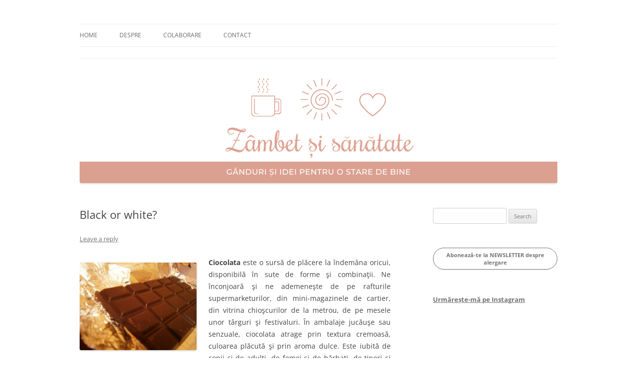

--- FILE ---
content_type: text/html; charset=UTF-8
request_url: https://zambetsisanatate.ro/2011/11/11/black-or-white/
body_size: 18230
content:
<!DOCTYPE html>
<!--[if IE 7]>
<html class="ie ie7" lang="en-US">
<![endif]-->
<!--[if IE 8]>
<html class="ie ie8" lang="en-US">
<![endif]-->
<!--[if !(IE 7) & !(IE 8)]><!-->
<html lang="en-US">
<!--<![endif]-->
<head>
<meta charset="UTF-8" />
<meta name="viewport" content="width=device-width, initial-scale=1.0" />
<title>Black or white? | Zâmbet şi sănătate</title>
<link rel="profile" href="https://gmpg.org/xfn/11" />
<link rel="pingback" href="https://zambetsisanatate.ro/xmlrpc.php">
<!--[if lt IE 9]>
<script src="https://zambetsisanatate.ro/wp-content/themes/twentytwelve/js/html5.js?ver=3.7.0" type="text/javascript"></script>
<![endif]-->
<meta name='robots' content='max-image-preview:large' />
	<style>img:is([sizes="auto" i], [sizes^="auto," i]) { contain-intrinsic-size: 3000px 1500px }</style>
	<link rel='dns-prefetch' href='//static.addtoany.com' />
<link rel="alternate" type="application/rss+xml" title="Zâmbet şi sănătate &raquo; Feed" href="https://zambetsisanatate.ro/feed/" />
<link rel="alternate" type="application/rss+xml" title="Zâmbet şi sănătate &raquo; Comments Feed" href="https://zambetsisanatate.ro/comments/feed/" />
<link rel="alternate" type="application/rss+xml" title="Zâmbet şi sănătate &raquo; Black or white? Comments Feed" href="https://zambetsisanatate.ro/2011/11/11/black-or-white/feed/" />
		<!-- This site uses the Google Analytics by MonsterInsights plugin v9.9.0 - Using Analytics tracking - https://www.monsterinsights.com/ -->
							<script src="//www.googletagmanager.com/gtag/js?id=G-JCGYZMNHM4"  data-cfasync="false" data-wpfc-render="false" type="text/javascript" async></script>
			<script data-cfasync="false" data-wpfc-render="false" type="text/javascript">
				var mi_version = '9.9.0';
				var mi_track_user = true;
				var mi_no_track_reason = '';
								var MonsterInsightsDefaultLocations = {"page_location":"https:\/\/zambetsisanatate.ro\/2011\/11\/11\/black-or-white\/"};
								if ( typeof MonsterInsightsPrivacyGuardFilter === 'function' ) {
					var MonsterInsightsLocations = (typeof MonsterInsightsExcludeQuery === 'object') ? MonsterInsightsPrivacyGuardFilter( MonsterInsightsExcludeQuery ) : MonsterInsightsPrivacyGuardFilter( MonsterInsightsDefaultLocations );
				} else {
					var MonsterInsightsLocations = (typeof MonsterInsightsExcludeQuery === 'object') ? MonsterInsightsExcludeQuery : MonsterInsightsDefaultLocations;
				}

								var disableStrs = [
										'ga-disable-G-JCGYZMNHM4',
									];

				/* Function to detect opted out users */
				function __gtagTrackerIsOptedOut() {
					for (var index = 0; index < disableStrs.length; index++) {
						if (document.cookie.indexOf(disableStrs[index] + '=true') > -1) {
							return true;
						}
					}

					return false;
				}

				/* Disable tracking if the opt-out cookie exists. */
				if (__gtagTrackerIsOptedOut()) {
					for (var index = 0; index < disableStrs.length; index++) {
						window[disableStrs[index]] = true;
					}
				}

				/* Opt-out function */
				function __gtagTrackerOptout() {
					for (var index = 0; index < disableStrs.length; index++) {
						document.cookie = disableStrs[index] + '=true; expires=Thu, 31 Dec 2099 23:59:59 UTC; path=/';
						window[disableStrs[index]] = true;
					}
				}

				if ('undefined' === typeof gaOptout) {
					function gaOptout() {
						__gtagTrackerOptout();
					}
				}
								window.dataLayer = window.dataLayer || [];

				window.MonsterInsightsDualTracker = {
					helpers: {},
					trackers: {},
				};
				if (mi_track_user) {
					function __gtagDataLayer() {
						dataLayer.push(arguments);
					}

					function __gtagTracker(type, name, parameters) {
						if (!parameters) {
							parameters = {};
						}

						if (parameters.send_to) {
							__gtagDataLayer.apply(null, arguments);
							return;
						}

						if (type === 'event') {
														parameters.send_to = monsterinsights_frontend.v4_id;
							var hookName = name;
							if (typeof parameters['event_category'] !== 'undefined') {
								hookName = parameters['event_category'] + ':' + name;
							}

							if (typeof MonsterInsightsDualTracker.trackers[hookName] !== 'undefined') {
								MonsterInsightsDualTracker.trackers[hookName](parameters);
							} else {
								__gtagDataLayer('event', name, parameters);
							}
							
						} else {
							__gtagDataLayer.apply(null, arguments);
						}
					}

					__gtagTracker('js', new Date());
					__gtagTracker('set', {
						'developer_id.dZGIzZG': true,
											});
					if ( MonsterInsightsLocations.page_location ) {
						__gtagTracker('set', MonsterInsightsLocations);
					}
										__gtagTracker('config', 'G-JCGYZMNHM4', {"forceSSL":"true"} );
										window.gtag = __gtagTracker;										(function () {
						/* https://developers.google.com/analytics/devguides/collection/analyticsjs/ */
						/* ga and __gaTracker compatibility shim. */
						var noopfn = function () {
							return null;
						};
						var newtracker = function () {
							return new Tracker();
						};
						var Tracker = function () {
							return null;
						};
						var p = Tracker.prototype;
						p.get = noopfn;
						p.set = noopfn;
						p.send = function () {
							var args = Array.prototype.slice.call(arguments);
							args.unshift('send');
							__gaTracker.apply(null, args);
						};
						var __gaTracker = function () {
							var len = arguments.length;
							if (len === 0) {
								return;
							}
							var f = arguments[len - 1];
							if (typeof f !== 'object' || f === null || typeof f.hitCallback !== 'function') {
								if ('send' === arguments[0]) {
									var hitConverted, hitObject = false, action;
									if ('event' === arguments[1]) {
										if ('undefined' !== typeof arguments[3]) {
											hitObject = {
												'eventAction': arguments[3],
												'eventCategory': arguments[2],
												'eventLabel': arguments[4],
												'value': arguments[5] ? arguments[5] : 1,
											}
										}
									}
									if ('pageview' === arguments[1]) {
										if ('undefined' !== typeof arguments[2]) {
											hitObject = {
												'eventAction': 'page_view',
												'page_path': arguments[2],
											}
										}
									}
									if (typeof arguments[2] === 'object') {
										hitObject = arguments[2];
									}
									if (typeof arguments[5] === 'object') {
										Object.assign(hitObject, arguments[5]);
									}
									if ('undefined' !== typeof arguments[1].hitType) {
										hitObject = arguments[1];
										if ('pageview' === hitObject.hitType) {
											hitObject.eventAction = 'page_view';
										}
									}
									if (hitObject) {
										action = 'timing' === arguments[1].hitType ? 'timing_complete' : hitObject.eventAction;
										hitConverted = mapArgs(hitObject);
										__gtagTracker('event', action, hitConverted);
									}
								}
								return;
							}

							function mapArgs(args) {
								var arg, hit = {};
								var gaMap = {
									'eventCategory': 'event_category',
									'eventAction': 'event_action',
									'eventLabel': 'event_label',
									'eventValue': 'event_value',
									'nonInteraction': 'non_interaction',
									'timingCategory': 'event_category',
									'timingVar': 'name',
									'timingValue': 'value',
									'timingLabel': 'event_label',
									'page': 'page_path',
									'location': 'page_location',
									'title': 'page_title',
									'referrer' : 'page_referrer',
								};
								for (arg in args) {
																		if (!(!args.hasOwnProperty(arg) || !gaMap.hasOwnProperty(arg))) {
										hit[gaMap[arg]] = args[arg];
									} else {
										hit[arg] = args[arg];
									}
								}
								return hit;
							}

							try {
								f.hitCallback();
							} catch (ex) {
							}
						};
						__gaTracker.create = newtracker;
						__gaTracker.getByName = newtracker;
						__gaTracker.getAll = function () {
							return [];
						};
						__gaTracker.remove = noopfn;
						__gaTracker.loaded = true;
						window['__gaTracker'] = __gaTracker;
					})();
									} else {
										console.log("");
					(function () {
						function __gtagTracker() {
							return null;
						}

						window['__gtagTracker'] = __gtagTracker;
						window['gtag'] = __gtagTracker;
					})();
									}
			</script>
			
							<!-- / Google Analytics by MonsterInsights -->
		<script type="text/javascript">
/* <![CDATA[ */
window._wpemojiSettings = {"baseUrl":"https:\/\/s.w.org\/images\/core\/emoji\/16.0.1\/72x72\/","ext":".png","svgUrl":"https:\/\/s.w.org\/images\/core\/emoji\/16.0.1\/svg\/","svgExt":".svg","source":{"concatemoji":"https:\/\/zambetsisanatate.ro\/wp-includes\/js\/wp-emoji-release.min.js?ver=6.8.3"}};
/*! This file is auto-generated */
!function(s,n){var o,i,e;function c(e){try{var t={supportTests:e,timestamp:(new Date).valueOf()};sessionStorage.setItem(o,JSON.stringify(t))}catch(e){}}function p(e,t,n){e.clearRect(0,0,e.canvas.width,e.canvas.height),e.fillText(t,0,0);var t=new Uint32Array(e.getImageData(0,0,e.canvas.width,e.canvas.height).data),a=(e.clearRect(0,0,e.canvas.width,e.canvas.height),e.fillText(n,0,0),new Uint32Array(e.getImageData(0,0,e.canvas.width,e.canvas.height).data));return t.every(function(e,t){return e===a[t]})}function u(e,t){e.clearRect(0,0,e.canvas.width,e.canvas.height),e.fillText(t,0,0);for(var n=e.getImageData(16,16,1,1),a=0;a<n.data.length;a++)if(0!==n.data[a])return!1;return!0}function f(e,t,n,a){switch(t){case"flag":return n(e,"\ud83c\udff3\ufe0f\u200d\u26a7\ufe0f","\ud83c\udff3\ufe0f\u200b\u26a7\ufe0f")?!1:!n(e,"\ud83c\udde8\ud83c\uddf6","\ud83c\udde8\u200b\ud83c\uddf6")&&!n(e,"\ud83c\udff4\udb40\udc67\udb40\udc62\udb40\udc65\udb40\udc6e\udb40\udc67\udb40\udc7f","\ud83c\udff4\u200b\udb40\udc67\u200b\udb40\udc62\u200b\udb40\udc65\u200b\udb40\udc6e\u200b\udb40\udc67\u200b\udb40\udc7f");case"emoji":return!a(e,"\ud83e\udedf")}return!1}function g(e,t,n,a){var r="undefined"!=typeof WorkerGlobalScope&&self instanceof WorkerGlobalScope?new OffscreenCanvas(300,150):s.createElement("canvas"),o=r.getContext("2d",{willReadFrequently:!0}),i=(o.textBaseline="top",o.font="600 32px Arial",{});return e.forEach(function(e){i[e]=t(o,e,n,a)}),i}function t(e){var t=s.createElement("script");t.src=e,t.defer=!0,s.head.appendChild(t)}"undefined"!=typeof Promise&&(o="wpEmojiSettingsSupports",i=["flag","emoji"],n.supports={everything:!0,everythingExceptFlag:!0},e=new Promise(function(e){s.addEventListener("DOMContentLoaded",e,{once:!0})}),new Promise(function(t){var n=function(){try{var e=JSON.parse(sessionStorage.getItem(o));if("object"==typeof e&&"number"==typeof e.timestamp&&(new Date).valueOf()<e.timestamp+604800&&"object"==typeof e.supportTests)return e.supportTests}catch(e){}return null}();if(!n){if("undefined"!=typeof Worker&&"undefined"!=typeof OffscreenCanvas&&"undefined"!=typeof URL&&URL.createObjectURL&&"undefined"!=typeof Blob)try{var e="postMessage("+g.toString()+"("+[JSON.stringify(i),f.toString(),p.toString(),u.toString()].join(",")+"));",a=new Blob([e],{type:"text/javascript"}),r=new Worker(URL.createObjectURL(a),{name:"wpTestEmojiSupports"});return void(r.onmessage=function(e){c(n=e.data),r.terminate(),t(n)})}catch(e){}c(n=g(i,f,p,u))}t(n)}).then(function(e){for(var t in e)n.supports[t]=e[t],n.supports.everything=n.supports.everything&&n.supports[t],"flag"!==t&&(n.supports.everythingExceptFlag=n.supports.everythingExceptFlag&&n.supports[t]);n.supports.everythingExceptFlag=n.supports.everythingExceptFlag&&!n.supports.flag,n.DOMReady=!1,n.readyCallback=function(){n.DOMReady=!0}}).then(function(){return e}).then(function(){var e;n.supports.everything||(n.readyCallback(),(e=n.source||{}).concatemoji?t(e.concatemoji):e.wpemoji&&e.twemoji&&(t(e.twemoji),t(e.wpemoji)))}))}((window,document),window._wpemojiSettings);
/* ]]> */
</script>
<style id='wp-emoji-styles-inline-css' type='text/css'>

	img.wp-smiley, img.emoji {
		display: inline !important;
		border: none !important;
		box-shadow: none !important;
		height: 1em !important;
		width: 1em !important;
		margin: 0 0.07em !important;
		vertical-align: -0.1em !important;
		background: none !important;
		padding: 0 !important;
	}
</style>
<link rel='stylesheet' id='wp-block-library-css' href='https://zambetsisanatate.ro/wp-includes/css/dist/block-library/style.min.css?ver=6.8.3' type='text/css' media='all' />
<style id='wp-block-library-theme-inline-css' type='text/css'>
.wp-block-audio :where(figcaption){color:#555;font-size:13px;text-align:center}.is-dark-theme .wp-block-audio :where(figcaption){color:#ffffffa6}.wp-block-audio{margin:0 0 1em}.wp-block-code{border:1px solid #ccc;border-radius:4px;font-family:Menlo,Consolas,monaco,monospace;padding:.8em 1em}.wp-block-embed :where(figcaption){color:#555;font-size:13px;text-align:center}.is-dark-theme .wp-block-embed :where(figcaption){color:#ffffffa6}.wp-block-embed{margin:0 0 1em}.blocks-gallery-caption{color:#555;font-size:13px;text-align:center}.is-dark-theme .blocks-gallery-caption{color:#ffffffa6}:root :where(.wp-block-image figcaption){color:#555;font-size:13px;text-align:center}.is-dark-theme :root :where(.wp-block-image figcaption){color:#ffffffa6}.wp-block-image{margin:0 0 1em}.wp-block-pullquote{border-bottom:4px solid;border-top:4px solid;color:currentColor;margin-bottom:1.75em}.wp-block-pullquote cite,.wp-block-pullquote footer,.wp-block-pullquote__citation{color:currentColor;font-size:.8125em;font-style:normal;text-transform:uppercase}.wp-block-quote{border-left:.25em solid;margin:0 0 1.75em;padding-left:1em}.wp-block-quote cite,.wp-block-quote footer{color:currentColor;font-size:.8125em;font-style:normal;position:relative}.wp-block-quote:where(.has-text-align-right){border-left:none;border-right:.25em solid;padding-left:0;padding-right:1em}.wp-block-quote:where(.has-text-align-center){border:none;padding-left:0}.wp-block-quote.is-large,.wp-block-quote.is-style-large,.wp-block-quote:where(.is-style-plain){border:none}.wp-block-search .wp-block-search__label{font-weight:700}.wp-block-search__button{border:1px solid #ccc;padding:.375em .625em}:where(.wp-block-group.has-background){padding:1.25em 2.375em}.wp-block-separator.has-css-opacity{opacity:.4}.wp-block-separator{border:none;border-bottom:2px solid;margin-left:auto;margin-right:auto}.wp-block-separator.has-alpha-channel-opacity{opacity:1}.wp-block-separator:not(.is-style-wide):not(.is-style-dots){width:100px}.wp-block-separator.has-background:not(.is-style-dots){border-bottom:none;height:1px}.wp-block-separator.has-background:not(.is-style-wide):not(.is-style-dots){height:2px}.wp-block-table{margin:0 0 1em}.wp-block-table td,.wp-block-table th{word-break:normal}.wp-block-table :where(figcaption){color:#555;font-size:13px;text-align:center}.is-dark-theme .wp-block-table :where(figcaption){color:#ffffffa6}.wp-block-video :where(figcaption){color:#555;font-size:13px;text-align:center}.is-dark-theme .wp-block-video :where(figcaption){color:#ffffffa6}.wp-block-video{margin:0 0 1em}:root :where(.wp-block-template-part.has-background){margin-bottom:0;margin-top:0;padding:1.25em 2.375em}
</style>
<style id='classic-theme-styles-inline-css' type='text/css'>
/*! This file is auto-generated */
.wp-block-button__link{color:#fff;background-color:#32373c;border-radius:9999px;box-shadow:none;text-decoration:none;padding:calc(.667em + 2px) calc(1.333em + 2px);font-size:1.125em}.wp-block-file__button{background:#32373c;color:#fff;text-decoration:none}
</style>
<link rel='stylesheet' id='wpda_like_box_gutenberg_css-css' href='https://zambetsisanatate.ro/wp-content/plugins/like-box/includes/gutenberg/style.css?ver=6.8.3' type='text/css' media='all' />
<style id='global-styles-inline-css' type='text/css'>
:root{--wp--preset--aspect-ratio--square: 1;--wp--preset--aspect-ratio--4-3: 4/3;--wp--preset--aspect-ratio--3-4: 3/4;--wp--preset--aspect-ratio--3-2: 3/2;--wp--preset--aspect-ratio--2-3: 2/3;--wp--preset--aspect-ratio--16-9: 16/9;--wp--preset--aspect-ratio--9-16: 9/16;--wp--preset--color--black: #000000;--wp--preset--color--cyan-bluish-gray: #abb8c3;--wp--preset--color--white: #fff;--wp--preset--color--pale-pink: #f78da7;--wp--preset--color--vivid-red: #cf2e2e;--wp--preset--color--luminous-vivid-orange: #ff6900;--wp--preset--color--luminous-vivid-amber: #fcb900;--wp--preset--color--light-green-cyan: #7bdcb5;--wp--preset--color--vivid-green-cyan: #00d084;--wp--preset--color--pale-cyan-blue: #8ed1fc;--wp--preset--color--vivid-cyan-blue: #0693e3;--wp--preset--color--vivid-purple: #9b51e0;--wp--preset--color--blue: #21759b;--wp--preset--color--dark-gray: #444;--wp--preset--color--medium-gray: #9f9f9f;--wp--preset--color--light-gray: #e6e6e6;--wp--preset--gradient--vivid-cyan-blue-to-vivid-purple: linear-gradient(135deg,rgba(6,147,227,1) 0%,rgb(155,81,224) 100%);--wp--preset--gradient--light-green-cyan-to-vivid-green-cyan: linear-gradient(135deg,rgb(122,220,180) 0%,rgb(0,208,130) 100%);--wp--preset--gradient--luminous-vivid-amber-to-luminous-vivid-orange: linear-gradient(135deg,rgba(252,185,0,1) 0%,rgba(255,105,0,1) 100%);--wp--preset--gradient--luminous-vivid-orange-to-vivid-red: linear-gradient(135deg,rgba(255,105,0,1) 0%,rgb(207,46,46) 100%);--wp--preset--gradient--very-light-gray-to-cyan-bluish-gray: linear-gradient(135deg,rgb(238,238,238) 0%,rgb(169,184,195) 100%);--wp--preset--gradient--cool-to-warm-spectrum: linear-gradient(135deg,rgb(74,234,220) 0%,rgb(151,120,209) 20%,rgb(207,42,186) 40%,rgb(238,44,130) 60%,rgb(251,105,98) 80%,rgb(254,248,76) 100%);--wp--preset--gradient--blush-light-purple: linear-gradient(135deg,rgb(255,206,236) 0%,rgb(152,150,240) 100%);--wp--preset--gradient--blush-bordeaux: linear-gradient(135deg,rgb(254,205,165) 0%,rgb(254,45,45) 50%,rgb(107,0,62) 100%);--wp--preset--gradient--luminous-dusk: linear-gradient(135deg,rgb(255,203,112) 0%,rgb(199,81,192) 50%,rgb(65,88,208) 100%);--wp--preset--gradient--pale-ocean: linear-gradient(135deg,rgb(255,245,203) 0%,rgb(182,227,212) 50%,rgb(51,167,181) 100%);--wp--preset--gradient--electric-grass: linear-gradient(135deg,rgb(202,248,128) 0%,rgb(113,206,126) 100%);--wp--preset--gradient--midnight: linear-gradient(135deg,rgb(2,3,129) 0%,rgb(40,116,252) 100%);--wp--preset--font-size--small: 13px;--wp--preset--font-size--medium: 20px;--wp--preset--font-size--large: 36px;--wp--preset--font-size--x-large: 42px;--wp--preset--spacing--20: 0.44rem;--wp--preset--spacing--30: 0.67rem;--wp--preset--spacing--40: 1rem;--wp--preset--spacing--50: 1.5rem;--wp--preset--spacing--60: 2.25rem;--wp--preset--spacing--70: 3.38rem;--wp--preset--spacing--80: 5.06rem;--wp--preset--shadow--natural: 6px 6px 9px rgba(0, 0, 0, 0.2);--wp--preset--shadow--deep: 12px 12px 50px rgba(0, 0, 0, 0.4);--wp--preset--shadow--sharp: 6px 6px 0px rgba(0, 0, 0, 0.2);--wp--preset--shadow--outlined: 6px 6px 0px -3px rgba(255, 255, 255, 1), 6px 6px rgba(0, 0, 0, 1);--wp--preset--shadow--crisp: 6px 6px 0px rgba(0, 0, 0, 1);}:where(.is-layout-flex){gap: 0.5em;}:where(.is-layout-grid){gap: 0.5em;}body .is-layout-flex{display: flex;}.is-layout-flex{flex-wrap: wrap;align-items: center;}.is-layout-flex > :is(*, div){margin: 0;}body .is-layout-grid{display: grid;}.is-layout-grid > :is(*, div){margin: 0;}:where(.wp-block-columns.is-layout-flex){gap: 2em;}:where(.wp-block-columns.is-layout-grid){gap: 2em;}:where(.wp-block-post-template.is-layout-flex){gap: 1.25em;}:where(.wp-block-post-template.is-layout-grid){gap: 1.25em;}.has-black-color{color: var(--wp--preset--color--black) !important;}.has-cyan-bluish-gray-color{color: var(--wp--preset--color--cyan-bluish-gray) !important;}.has-white-color{color: var(--wp--preset--color--white) !important;}.has-pale-pink-color{color: var(--wp--preset--color--pale-pink) !important;}.has-vivid-red-color{color: var(--wp--preset--color--vivid-red) !important;}.has-luminous-vivid-orange-color{color: var(--wp--preset--color--luminous-vivid-orange) !important;}.has-luminous-vivid-amber-color{color: var(--wp--preset--color--luminous-vivid-amber) !important;}.has-light-green-cyan-color{color: var(--wp--preset--color--light-green-cyan) !important;}.has-vivid-green-cyan-color{color: var(--wp--preset--color--vivid-green-cyan) !important;}.has-pale-cyan-blue-color{color: var(--wp--preset--color--pale-cyan-blue) !important;}.has-vivid-cyan-blue-color{color: var(--wp--preset--color--vivid-cyan-blue) !important;}.has-vivid-purple-color{color: var(--wp--preset--color--vivid-purple) !important;}.has-black-background-color{background-color: var(--wp--preset--color--black) !important;}.has-cyan-bluish-gray-background-color{background-color: var(--wp--preset--color--cyan-bluish-gray) !important;}.has-white-background-color{background-color: var(--wp--preset--color--white) !important;}.has-pale-pink-background-color{background-color: var(--wp--preset--color--pale-pink) !important;}.has-vivid-red-background-color{background-color: var(--wp--preset--color--vivid-red) !important;}.has-luminous-vivid-orange-background-color{background-color: var(--wp--preset--color--luminous-vivid-orange) !important;}.has-luminous-vivid-amber-background-color{background-color: var(--wp--preset--color--luminous-vivid-amber) !important;}.has-light-green-cyan-background-color{background-color: var(--wp--preset--color--light-green-cyan) !important;}.has-vivid-green-cyan-background-color{background-color: var(--wp--preset--color--vivid-green-cyan) !important;}.has-pale-cyan-blue-background-color{background-color: var(--wp--preset--color--pale-cyan-blue) !important;}.has-vivid-cyan-blue-background-color{background-color: var(--wp--preset--color--vivid-cyan-blue) !important;}.has-vivid-purple-background-color{background-color: var(--wp--preset--color--vivid-purple) !important;}.has-black-border-color{border-color: var(--wp--preset--color--black) !important;}.has-cyan-bluish-gray-border-color{border-color: var(--wp--preset--color--cyan-bluish-gray) !important;}.has-white-border-color{border-color: var(--wp--preset--color--white) !important;}.has-pale-pink-border-color{border-color: var(--wp--preset--color--pale-pink) !important;}.has-vivid-red-border-color{border-color: var(--wp--preset--color--vivid-red) !important;}.has-luminous-vivid-orange-border-color{border-color: var(--wp--preset--color--luminous-vivid-orange) !important;}.has-luminous-vivid-amber-border-color{border-color: var(--wp--preset--color--luminous-vivid-amber) !important;}.has-light-green-cyan-border-color{border-color: var(--wp--preset--color--light-green-cyan) !important;}.has-vivid-green-cyan-border-color{border-color: var(--wp--preset--color--vivid-green-cyan) !important;}.has-pale-cyan-blue-border-color{border-color: var(--wp--preset--color--pale-cyan-blue) !important;}.has-vivid-cyan-blue-border-color{border-color: var(--wp--preset--color--vivid-cyan-blue) !important;}.has-vivid-purple-border-color{border-color: var(--wp--preset--color--vivid-purple) !important;}.has-vivid-cyan-blue-to-vivid-purple-gradient-background{background: var(--wp--preset--gradient--vivid-cyan-blue-to-vivid-purple) !important;}.has-light-green-cyan-to-vivid-green-cyan-gradient-background{background: var(--wp--preset--gradient--light-green-cyan-to-vivid-green-cyan) !important;}.has-luminous-vivid-amber-to-luminous-vivid-orange-gradient-background{background: var(--wp--preset--gradient--luminous-vivid-amber-to-luminous-vivid-orange) !important;}.has-luminous-vivid-orange-to-vivid-red-gradient-background{background: var(--wp--preset--gradient--luminous-vivid-orange-to-vivid-red) !important;}.has-very-light-gray-to-cyan-bluish-gray-gradient-background{background: var(--wp--preset--gradient--very-light-gray-to-cyan-bluish-gray) !important;}.has-cool-to-warm-spectrum-gradient-background{background: var(--wp--preset--gradient--cool-to-warm-spectrum) !important;}.has-blush-light-purple-gradient-background{background: var(--wp--preset--gradient--blush-light-purple) !important;}.has-blush-bordeaux-gradient-background{background: var(--wp--preset--gradient--blush-bordeaux) !important;}.has-luminous-dusk-gradient-background{background: var(--wp--preset--gradient--luminous-dusk) !important;}.has-pale-ocean-gradient-background{background: var(--wp--preset--gradient--pale-ocean) !important;}.has-electric-grass-gradient-background{background: var(--wp--preset--gradient--electric-grass) !important;}.has-midnight-gradient-background{background: var(--wp--preset--gradient--midnight) !important;}.has-small-font-size{font-size: var(--wp--preset--font-size--small) !important;}.has-medium-font-size{font-size: var(--wp--preset--font-size--medium) !important;}.has-large-font-size{font-size: var(--wp--preset--font-size--large) !important;}.has-x-large-font-size{font-size: var(--wp--preset--font-size--x-large) !important;}
:where(.wp-block-post-template.is-layout-flex){gap: 1.25em;}:where(.wp-block-post-template.is-layout-grid){gap: 1.25em;}
:where(.wp-block-columns.is-layout-flex){gap: 2em;}:where(.wp-block-columns.is-layout-grid){gap: 2em;}
:root :where(.wp-block-pullquote){font-size: 1.5em;line-height: 1.6;}
</style>
<link rel='stylesheet' id='gdpr-css' href='https://zambetsisanatate.ro/wp-content/plugins/gdpr/dist/css/public.css?ver=2.1.2' type='text/css' media='all' />
<link rel='stylesheet' id='scfp-form-repeater-css-css' href='https://zambetsisanatate.ro/wp-content/plugins/wcp-contact-form/agp-core/assets/repeater/css/style.css?ver=6.8.3' type='text/css' media='all' />
<link rel='stylesheet' id='scfp-css-css' href='https://zambetsisanatate.ro/wp-content/plugins/wcp-contact-form/assets/css/style.css?ver=6.8.3' type='text/css' media='all' />
<link rel='stylesheet' id='mc4wp-form-basic-css' href='https://zambetsisanatate.ro/wp-content/plugins/mailchimp-for-wp/assets/css/form-basic.css?ver=4.10.8' type='text/css' media='all' />
<link rel='stylesheet' id='twentytwelve-fonts-css' href='https://zambetsisanatate.ro/wp-content/themes/twentytwelve/fonts/font-open-sans.css?ver=20230328' type='text/css' media='all' />
<link rel='stylesheet' id='twentytwelve-style-css' href='https://zambetsisanatate.ro/wp-content/themes/twentytwelve/style.css?ver=20250715' type='text/css' media='all' />
<link rel='stylesheet' id='twentytwelve-block-style-css' href='https://zambetsisanatate.ro/wp-content/themes/twentytwelve/css/blocks.css?ver=20240812' type='text/css' media='all' />
<!--[if lt IE 9]>
<link rel='stylesheet' id='twentytwelve-ie-css' href='https://zambetsisanatate.ro/wp-content/themes/twentytwelve/css/ie.css?ver=20240722' type='text/css' media='all' />
<![endif]-->
<link rel='stylesheet' id='addtoany-css' href='https://zambetsisanatate.ro/wp-content/plugins/add-to-any/addtoany.min.css?ver=1.16' type='text/css' media='all' />
<link rel='stylesheet' id='animated-css' href='https://zambetsisanatate.ro/wp-content/plugins/like-box/includes/style/effects.css?ver=6.8.3' type='text/css' media='all' />
<link rel='stylesheet' id='front_end_like_box-css' href='https://zambetsisanatate.ro/wp-content/plugins/like-box/includes/style/style.css?ver=6.8.3' type='text/css' media='all' />
<link rel='stylesheet' id='dashicons-css' href='https://zambetsisanatate.ro/wp-includes/css/dashicons.min.css?ver=6.8.3' type='text/css' media='all' />
<link rel='stylesheet' id='thickbox-css' href='https://zambetsisanatate.ro/wp-includes/js/thickbox/thickbox.css?ver=6.8.3' type='text/css' media='all' />
<script type="text/javascript" src="https://zambetsisanatate.ro/wp-content/plugins/google-analytics-for-wordpress/assets/js/frontend-gtag.min.js?ver=9.9.0" id="monsterinsights-frontend-script-js" async="async" data-wp-strategy="async"></script>
<script data-cfasync="false" data-wpfc-render="false" type="text/javascript" id='monsterinsights-frontend-script-js-extra'>/* <![CDATA[ */
var monsterinsights_frontend = {"js_events_tracking":"true","download_extensions":"doc,pdf,ppt,zip,xls,docx,pptx,xlsx","inbound_paths":"[]","home_url":"https:\/\/zambetsisanatate.ro","hash_tracking":"false","v4_id":"G-JCGYZMNHM4"};/* ]]> */
</script>
<script type="text/javascript" id="addtoany-core-js-before">
/* <![CDATA[ */
window.a2a_config=window.a2a_config||{};a2a_config.callbacks=[];a2a_config.overlays=[];a2a_config.templates={};
/* ]]> */
</script>
<script type="text/javascript" defer src="https://static.addtoany.com/menu/page.js" id="addtoany-core-js"></script>
<script type="text/javascript" src="https://zambetsisanatate.ro/wp-includes/js/jquery/jquery.min.js?ver=3.7.1" id="jquery-core-js"></script>
<script type="text/javascript" src="https://zambetsisanatate.ro/wp-includes/js/jquery/jquery-migrate.min.js?ver=3.4.1" id="jquery-migrate-js"></script>
<script type="text/javascript" defer src="https://zambetsisanatate.ro/wp-content/plugins/add-to-any/addtoany.min.js?ver=1.1" id="addtoany-jquery-js"></script>
<script type="text/javascript" id="gdpr-js-extra">
/* <![CDATA[ */
var GDPR = {"ajaxurl":"https:\/\/zambetsisanatate.ro\/wp-admin\/admin-ajax.php","logouturl":"","i18n":{"aborting":"Aborting","logging_out":"You are being logged out.","continue":"Continue","cancel":"Cancel","ok":"OK","close_account":"Close your account?","close_account_warning":"Your account will be closed and all data will be permanently deleted and cannot be recovered. Are you sure?","are_you_sure":"Are you sure?","policy_disagree":"By disagreeing you will no longer have access to our site and will be logged out."},"is_user_logged_in":"","refresh":"1"};
/* ]]> */
</script>
<script type="text/javascript" src="https://zambetsisanatate.ro/wp-content/plugins/gdpr/dist/js/public.js?ver=2.1.2" id="gdpr-js"></script>
<script type="text/javascript" src="https://zambetsisanatate.ro/wp-content/plugins/wcp-contact-form/agp-core/assets/repeater/js/main.js?ver=6.8.3" id="scfp-form-repeater-js"></script>
<script type="text/javascript" src="https://zambetsisanatate.ro/wp-content/themes/twentytwelve/js/navigation.js?ver=20250303" id="twentytwelve-navigation-js" defer="defer" data-wp-strategy="defer"></script>
<script type="text/javascript" src="https://zambetsisanatate.ro/wp-content/plugins/like-box/includes/javascript/front_end_js.js?ver=6.8.3" id="like-box-front-end-js"></script>
<link rel="https://api.w.org/" href="https://zambetsisanatate.ro/wp-json/" /><link rel="alternate" title="JSON" type="application/json" href="https://zambetsisanatate.ro/wp-json/wp/v2/posts/541" /><link rel="EditURI" type="application/rsd+xml" title="RSD" href="https://zambetsisanatate.ro/xmlrpc.php?rsd" />
<meta name="generator" content="WordPress 6.8.3" />
<link rel="canonical" href="https://zambetsisanatate.ro/2011/11/11/black-or-white/" />
<link rel='shortlink' href='https://zambetsisanatate.ro/?p=541' />
<link rel="alternate" title="oEmbed (JSON)" type="application/json+oembed" href="https://zambetsisanatate.ro/wp-json/oembed/1.0/embed?url=https%3A%2F%2Fzambetsisanatate.ro%2F2011%2F11%2F11%2Fblack-or-white%2F" />
<link rel="alternate" title="oEmbed (XML)" type="text/xml+oembed" href="https://zambetsisanatate.ro/wp-json/oembed/1.0/embed?url=https%3A%2F%2Fzambetsisanatate.ro%2F2011%2F11%2F11%2Fblack-or-white%2F&#038;format=xml" />
	<style type="text/css" id="twentytwelve-header-css">
		.site-title,
	.site-description {
		position: absolute;
		clip-path: inset(50%);
	}
			</style>
	<style type="text/css" id="custom-background-css">
body.custom-background { background-color: #ffffff; }
</style>
	<link rel="icon" href="https://zambetsisanatate.ro/wp-content/uploads/2019/10/cropped-Profile-picture-Facebook-Blog-32x32.png" sizes="32x32" />
<link rel="icon" href="https://zambetsisanatate.ro/wp-content/uploads/2019/10/cropped-Profile-picture-Facebook-Blog-192x192.png" sizes="192x192" />
<link rel="apple-touch-icon" href="https://zambetsisanatate.ro/wp-content/uploads/2019/10/cropped-Profile-picture-Facebook-Blog-180x180.png" />
<meta name="msapplication-TileImage" content="https://zambetsisanatate.ro/wp-content/uploads/2019/10/cropped-Profile-picture-Facebook-Blog-270x270.png" />
</head>

<body class="wp-singular post-template-default single single-post postid-541 single-format-standard custom-background wp-embed-responsive wp-theme-twentytwelve custom-background-white custom-font-enabled single-author">
<div id="page" class="hfeed site">
	<a class="screen-reader-text skip-link" href="#content">Skip to content</a>
	<header id="masthead" class="site-header">
		<hgroup>
					<h1 class="site-title"><a href="https://zambetsisanatate.ro/" rel="home" >Zâmbet şi sănătate</a></h1>
			<h2 class="site-description">blog despre starea de bine :)</h2>
		</hgroup>

		<nav id="site-navigation" class="main-navigation">
			<button class="menu-toggle">Menu</button>
			<div class="menu-menu-1-container"><ul id="menu-menu-1" class="nav-menu"><li id="menu-item-20913" class="menu-item menu-item-type-custom menu-item-object-custom menu-item-home menu-item-20913"><a href="http://zambetsisanatate.ro/">Home</a></li>
<li id="menu-item-20916" class="menu-item menu-item-type-post_type menu-item-object-page menu-item-20916"><a href="https://zambetsisanatate.ro/despre/">Despre</a></li>
<li id="menu-item-20917" class="menu-item menu-item-type-post_type menu-item-object-page menu-item-20917"><a href="https://zambetsisanatate.ro/colaborare/">Colaborare</a></li>
<li id="menu-item-20918" class="menu-item menu-item-type-post_type menu-item-object-page menu-item-20918"><a href="https://zambetsisanatate.ro/contact/">Contact</a></li>
</ul></div>		</nav><!-- #site-navigation -->

				<a href="https://zambetsisanatate.ro/"  rel="home"><img src="https://zambetsisanatate.ro/wp-content/uploads/2020/04/cropped-Zambet-si-Sanatate-idei-pentruo-stare-de-bine.png" width="960" height="250" alt="Zâmbet şi sănătate" class="header-image" srcset="https://zambetsisanatate.ro/wp-content/uploads/2020/04/cropped-Zambet-si-Sanatate-idei-pentruo-stare-de-bine.png 960w, https://zambetsisanatate.ro/wp-content/uploads/2020/04/cropped-Zambet-si-Sanatate-idei-pentruo-stare-de-bine-300x78.png 300w, https://zambetsisanatate.ro/wp-content/uploads/2020/04/cropped-Zambet-si-Sanatate-idei-pentruo-stare-de-bine-600x156.png 600w, https://zambetsisanatate.ro/wp-content/uploads/2020/04/cropped-Zambet-si-Sanatate-idei-pentruo-stare-de-bine-768x200.png 768w, https://zambetsisanatate.ro/wp-content/uploads/2020/04/cropped-Zambet-si-Sanatate-idei-pentruo-stare-de-bine-624x163.png 624w" sizes="(max-width: 960px) 100vw, 960px" decoding="async" fetchpriority="high" /></a>
			</header><!-- #masthead -->

	<div id="main" class="wrapper">

	<div id="primary" class="site-content">
		<div id="content" role="main">

			
				
	<article id="post-541" class="post-541 post type-post status-publish format-standard hentry category-alimentatie tag-ciocolata tag-ciocolata-alba tag-ciocolata-neagra">
				<header class="entry-header">
			
						<h1 class="entry-title">Black or white?</h1>
										<div class="comments-link">
					<a href="https://zambetsisanatate.ro/2011/11/11/black-or-white/#respond"><span class="leave-reply">Leave a reply</span></a>				</div><!-- .comments-link -->
					</header><!-- .entry-header -->

				<div class="entry-content">
			<p style="text-align: justify;"><strong><a href="http://zambetsisanatate.ro/wp-content/uploads/2012/12/ciocolata-neagra-viviani.jpg"><img decoding="async" class=" wp-image-5226 alignleft" alt="ciocolata neagra viviani" src="http://zambetsisanatate.ro/wp-content/uploads/2012/12/ciocolata-neagra-viviani.jpg" width="235" height="177" srcset="https://zambetsisanatate.ro/wp-content/uploads/2012/12/ciocolata-neagra-viviani.jpg 800w, https://zambetsisanatate.ro/wp-content/uploads/2012/12/ciocolata-neagra-viviani-300x225.jpg 300w, https://zambetsisanatate.ro/wp-content/uploads/2012/12/ciocolata-neagra-viviani-600x450.jpg 600w, https://zambetsisanatate.ro/wp-content/uploads/2012/12/ciocolata-neagra-viviani-624x468.jpg 624w" sizes="(max-width: 235px) 100vw, 235px" /></a>Ciocolata</strong> este o sursă de plăcere la îndemâna oricui, disponibilă în sute de forme şi combinaţii. Ne înconjoară şi ne ademeneşte de pe rafturile supermarketurilor, din mini-magazinele de cartier, din vitrina chioşcurilor de la metrou, de pe mesele unor târguri şi festivaluri. În ambalaje jucăuşe sau senzuale, ciocolata atrage prin textura cremoasă, culoarea plăcută şi prin aroma dulce. Este iubită de copii şi de adulţi, de femei şi de bărbaţi, de tineri şi bătrâni deopotrivă.</p>
<p style="text-align: justify;">Ciocolata cu lapte şi zahăr din belşug, căreia multe persoane pretind că nu-i pot rezista, trebuie considerată mai mult ca un vehicul pentru grăsimi şi zahăr decât ciocolată în adevăratul sens al cuvântului. <strong>Mulţi dintre cei care susţin că sunt dependenţi de ciocolată sunt, de fapt, ahtiaţi după zahărul din ea. </strong>Zahărul atrage zahăr. Cu cât consumăm mai mult zahăr, cu atât avem nevoie de mai mult pentru a simţi gustul de „dulce” şi cu atât ne e mai des poftă de ceva dulce.<span id="more-541"></span></p>
<p style="text-align: justify;">Preferinţa pentru mâncăruri dulci şi grase este normală din punct de vedere biologic, având în vedere că în trecut strămoşii noştri se confruntau deseori cu lipsa hranei, iar organismul trebuia să-şi facă provizii de grăsime pentru a rezista. În mediul nostru modern, unde suntem înconjuraţi de cantităţi nelimitate de zahăr, acest mecanism de supravieţuire a devenit însă un dezavantaj serios, putând duce la obezitate şi boli asociate.</p>
<p style="text-align: justify;"><strong>Ciocolata neagră</strong>, în special cea cu peste 70% cacao, are avantajul de a nu lăsa loc la prea mult zahăr. Gustul puternic de cacao o face mai săţioasă, dar ne permite în acelaşi timp să ne bucurăm de aroma fină. Chiar dacă, de obicei, este mai scumpă decât cea cu lapte, ciocolata neagră nu instigă la un consum excesiv, fiind deci potrivită pentru micile noastre capricii.</p>
<p style="text-align: justify;">Unii o consideră prea amară, preferând să se delecteze cu gustul dulce al ciocolatei clasice cu lapte şi/sau cu alte ingrediente. Mai este şi ciocolata albă, pe care mulţi o consideră o „uzurpatoare” şi o „contradicţie în termeni”, deoarece nu conţine deloc cacao.</p>
<p style="text-align: justify;"><strong>Opoziţia dintre ciocolata neagră şi cea cu lapte/albă</strong> este descrisă amuzant, dar realist, aş zice eu, de Alain Schifres:</p>
<blockquote>
<p style="text-align: justify;">„Ciocolata neagră şi cea albă ar putea fi puse în opoziţie, din cauza gustului de prăjit, al boabelor de cacao, şi al celui de fiert, al laptelui. Asta nu mai e o chestiune de savoare, e o adevărată dispută metafizică. Ciocolata neagră este din sfera pământului, unde găseşti plăceri şi infern. Este o pastă telurică, aluvionară şi tenebroasă. O substanţă marcată, puţin diabolică.</p>
<p style="text-align: justify;">Ciocolata neagră nu îngăduie compromisul, este prea întunecată; nu suportă alianţele, este un prelat mândru, capabil de onctuozitate, niciodată de moliciune. Atunci când trebuie, este casantă, penetrantă, uşor perversă.</p>
<p style="text-align: justify;">Dar ciocolata care se combină cu laptele o face doar ca să se dea la fund; îşi trage plapuma peste ea, se ascunde sub fusta maică-sii. Face pe dulcea. Este o substanţă care se ruşinează că se află acolo, care se mulţumeşte cu puţin, cu pasiuni păşuniste. Se duce cu vacile”.</p>
</blockquote>
<p style="text-align: justify;">Gusturile nu se discută. Şi în cazul ciocolatei, preferinţa pentru un tip sau altul depinde de fiecare. Cea mai sănătoasă ciocolată este cea neagră, dar asta nu înseamnă că trebuie neapărat să o excludem total din alimentaţie pe cea cu lapte, nuci sau cremă de fucte, sau cea albă.</p>
<p style="text-align: justify;"><strong>Consumul OCAZIONAL şi ECHILIBRAT de ciocolată nu dăunează şi nu ne face supraponderali peste noapte.</strong></p>
<div class="addtoany_share_save_container addtoany_content addtoany_content_bottom"><div class="a2a_kit a2a_kit_size_32 addtoany_list" data-a2a-url="https://zambetsisanatate.ro/2011/11/11/black-or-white/" data-a2a-title="Black or white?"><a class="a2a_button_facebook" href="https://www.addtoany.com/add_to/facebook?linkurl=https%3A%2F%2Fzambetsisanatate.ro%2F2011%2F11%2F11%2Fblack-or-white%2F&amp;linkname=Black%20or%20white%3F" title="Facebook" rel="nofollow noopener" target="_blank"></a><a class="a2a_button_twitter" href="https://www.addtoany.com/add_to/twitter?linkurl=https%3A%2F%2Fzambetsisanatate.ro%2F2011%2F11%2F11%2Fblack-or-white%2F&amp;linkname=Black%20or%20white%3F" title="Twitter" rel="nofollow noopener" target="_blank"></a><a class="a2a_button_linkedin" href="https://www.addtoany.com/add_to/linkedin?linkurl=https%3A%2F%2Fzambetsisanatate.ro%2F2011%2F11%2F11%2Fblack-or-white%2F&amp;linkname=Black%20or%20white%3F" title="LinkedIn" rel="nofollow noopener" target="_blank"></a><a class="a2a_button_pinterest" href="https://www.addtoany.com/add_to/pinterest?linkurl=https%3A%2F%2Fzambetsisanatate.ro%2F2011%2F11%2F11%2Fblack-or-white%2F&amp;linkname=Black%20or%20white%3F" title="Pinterest" rel="nofollow noopener" target="_blank"></a><a class="a2a_button_email" href="https://www.addtoany.com/add_to/email?linkurl=https%3A%2F%2Fzambetsisanatate.ro%2F2011%2F11%2F11%2Fblack-or-white%2F&amp;linkname=Black%20or%20white%3F" title="Email" rel="nofollow noopener" target="_blank"></a></div></div>					</div><!-- .entry-content -->
		
		<footer class="entry-meta">
			This entry was posted in <a href="https://zambetsisanatate.ro/category/alimentatie/" rel="category tag">Food</a> and tagged <a href="https://zambetsisanatate.ro/tag/ciocolata/" rel="tag">ciocolată</a>, <a href="https://zambetsisanatate.ro/tag/ciocolata-alba/" rel="tag">ciocolată albă</a>, <a href="https://zambetsisanatate.ro/tag/ciocolata-neagra/" rel="tag">ciocolată neagră</a> on <a href="https://zambetsisanatate.ro/2011/11/11/black-or-white/" title="7:00 AM" rel="bookmark"><time class="entry-date" datetime="2011-11-11T07:00:59+02:00">11/11/2011</time></a><span class="by-author"> by <span class="author vcard"><a class="url fn n" href="https://zambetsisanatate.ro/author/zambetsisanatate/" title="View all posts by Andra :)" rel="author">Andra :)</a></span></span>.								</footer><!-- .entry-meta -->
	</article><!-- #post -->

				<nav class="nav-single">
					<h3 class="assistive-text">Post navigation</h3>
					<span class="nav-previous"><a href="https://zambetsisanatate.ro/2011/11/10/aroma-unei-vacante-tarzii-locuri-si-amintiri-de-suflet/" rel="prev"><span class="meta-nav">&larr;</span> aRoma unei vacanţe târzii – locuri şi amintiri de suflet</a></span>
					<span class="nav-next"><a href="https://zambetsisanatate.ro/2011/11/13/oameni-pe-care-ii-admir-uca-marinescu/" rel="next">Oameni pe care îi admir: Uca Marinescu <span class="meta-nav">&rarr;</span></a></span>
				</nav><!-- .nav-single -->

				
<div id="comments" class="comments-area">

	
			<h2 class="comments-title">
			0 thoughts on &ldquo;<span>Black or white?</span>&rdquo;		</h2>

		<ol class="commentlist">
					<li class="comment even thread-even depth-1" id="li-comment-2675">
		<article id="comment-2675" class="comment">
			<header class="comment-meta comment-author vcard">
				<img alt='' src='https://secure.gravatar.com/avatar/76ae219e922e0bb5d7f7e171aa1b279a48b13e22901faa2c491fb8251cf07029?s=44&#038;d=identicon&#038;r=g' srcset='https://secure.gravatar.com/avatar/76ae219e922e0bb5d7f7e171aa1b279a48b13e22901faa2c491fb8251cf07029?s=88&#038;d=identicon&#038;r=g 2x' class='avatar avatar-44 photo' height='44' width='44' decoding='async'/><cite><b class="fn">Sophia</b> </cite><a href="https://zambetsisanatate.ro/2011/11/11/black-or-white/#comment-2675"><time datetime="2011-11-11T12:42:58+02:00">11/11/2011 at 12:42 PM</time></a>				</header><!-- .comment-meta -->

				
				
				<section class="comment-content comment">
				<p>Adaugator referitor la ciocolata: am fost consumatoare inraita! Eram aproape dependenta de ciocolata. Si, in special, ador ciocolata cu 70% cacao. Mai mult &#8211; nu (am incercat 99% parca max si era o amaraciune)!! So&#8230; vara am descoperit ca am hemoglobina 81 si nisip la rinichi de origine oxalica. Bun. Hai sa caut pe net cauze: ce scade hemoglobina atat de mult? De la ce se formeaza nisipul de origine oxalica? Surpriza!!!! Scumpa mea ciocolata, cea de toate zilele! Bine, pe langa ciocolata, mai e cafeaua, ceaiul verde si negru etc. Dezamagire mare cand a trebuit sa renunta definitiv la &#8220;cofeina&#8221; pana nu am scapat de anemie si nisipul la rinichi. E clar ca ma mai alintam o data la cateva saptamani cu cateva patratele de ciocolata sau prajitura cu ciocolata. De aici am tras concluzia: tot ce se consuma in exces dauneaza organismului. 🙁 Am redus considerabil consumul de ciocolata, nu mai beau ceai negru/verde (doar din plante si alea trebuiesc schimbate mai des) si in general cu manacarea caut mereu retete cat mai diverse. </p>
<p>Sa fim sanatosi!</p>
								</section><!-- .comment-content -->

				<div class="reply">
				<a rel="nofollow" class="comment-reply-link" href="https://zambetsisanatate.ro/2011/11/11/black-or-white/?replytocom=2675#respond" data-commentid="2675" data-postid="541" data-belowelement="comment-2675" data-respondelement="respond" data-replyto="Reply to Sophia" aria-label="Reply to Sophia">Reply</a> <span>&darr;</span>				</div><!-- .reply -->
			</article><!-- #comment-## -->
				<ol class="children">
		<li class="comment odd alt depth-2" id="li-comment-2680">
		<article id="comment-2680" class="comment">
			<header class="comment-meta comment-author vcard">
				<img alt='' src='https://secure.gravatar.com/avatar/86cdd9b577d4d8295f2fc5c8c5eacc8029f3f24e862b868510f8ed52c9e21017?s=44&#038;d=identicon&#038;r=g' srcset='https://secure.gravatar.com/avatar/86cdd9b577d4d8295f2fc5c8c5eacc8029f3f24e862b868510f8ed52c9e21017?s=88&#038;d=identicon&#038;r=g 2x' class='avatar avatar-44 photo' height='44' width='44' loading='lazy' decoding='async'/><cite><b class="fn"><a href="http://zambetsisanatate.wordpress.com" class="url" rel="ugc external nofollow">Andra :)</a></b> </cite><a href="https://zambetsisanatate.ro/2011/11/11/black-or-white/#comment-2680"><time datetime="2011-11-11T14:07:42+02:00">11/11/2011 at 2:07 PM</time></a>				</header><!-- .comment-meta -->

				
				
				<section class="comment-content comment">
				<p>Pe langa exces, care clar nu e bun, mai e vorba si de organismul fiecaruia, de cat tolereaza si accepta el. Foarte bine ca ai invatat sa-l asculti si ca te-ai documentat 🙂<br />
Si mie imi place ciocolata neagra, cu vreo 80-85% cacao e perfecta</p>
								</section><!-- .comment-content -->

				<div class="reply">
				<a rel="nofollow" class="comment-reply-link" href="https://zambetsisanatate.ro/2011/11/11/black-or-white/?replytocom=2680#respond" data-commentid="2680" data-postid="541" data-belowelement="comment-2680" data-respondelement="respond" data-replyto="Reply to Andra :)" aria-label="Reply to Andra :)">Reply</a> <span>&darr;</span>				</div><!-- .reply -->
			</article><!-- #comment-## -->
				</li><!-- #comment-## -->
</ol><!-- .children -->
</li><!-- #comment-## -->
		<li class="comment even thread-odd thread-alt depth-1" id="li-comment-2676">
		<article id="comment-2676" class="comment">
			<header class="comment-meta comment-author vcard">
				<img alt='' src='https://secure.gravatar.com/avatar/b0795be3b4483a8021e3b568ef8ac68d3ed7b1b0014960dedfd2dff8325a8920?s=44&#038;d=identicon&#038;r=g' srcset='https://secure.gravatar.com/avatar/b0795be3b4483a8021e3b568ef8ac68d3ed7b1b0014960dedfd2dff8325a8920?s=88&#038;d=identicon&#038;r=g 2x' class='avatar avatar-44 photo' height='44' width='44' loading='lazy' decoding='async'/><cite><b class="fn"><a href="http://oanaspuzzle.blogspot.com" class="url" rel="ugc external nofollow">Oana S.</a></b> </cite><a href="https://zambetsisanatate.ro/2011/11/11/black-or-white/#comment-2676"><time datetime="2011-11-11T13:01:46+02:00">11/11/2011 at 1:01 PM</time></a>				</header><!-- .comment-meta -->

				
				
				<section class="comment-content comment">
				<p>Ce bine că citesc postul ăsta cu o bucată de Milka în mână 😀</p>
								</section><!-- .comment-content -->

				<div class="reply">
				<a rel="nofollow" class="comment-reply-link" href="https://zambetsisanatate.ro/2011/11/11/black-or-white/?replytocom=2676#respond" data-commentid="2676" data-postid="541" data-belowelement="comment-2676" data-respondelement="respond" data-replyto="Reply to Oana S." aria-label="Reply to Oana S.">Reply</a> <span>&darr;</span>				</div><!-- .reply -->
			</article><!-- #comment-## -->
				<ol class="children">
		<li class="comment odd alt depth-2" id="li-comment-2679">
		<article id="comment-2679" class="comment">
			<header class="comment-meta comment-author vcard">
				<img alt='' src='https://secure.gravatar.com/avatar/86cdd9b577d4d8295f2fc5c8c5eacc8029f3f24e862b868510f8ed52c9e21017?s=44&#038;d=identicon&#038;r=g' srcset='https://secure.gravatar.com/avatar/86cdd9b577d4d8295f2fc5c8c5eacc8029f3f24e862b868510f8ed52c9e21017?s=88&#038;d=identicon&#038;r=g 2x' class='avatar avatar-44 photo' height='44' width='44' loading='lazy' decoding='async'/><cite><b class="fn"><a href="http://zambetsisanatate.wordpress.com" class="url" rel="ugc external nofollow">Andra :)</a></b> </cite><a href="https://zambetsisanatate.ro/2011/11/11/black-or-white/#comment-2679"><time datetime="2011-11-11T14:03:32+02:00">11/11/2011 at 2:03 PM</time></a>				</header><!-- .comment-meta -->

				
				
				<section class="comment-content comment">
				<p>😀 Enjoy!</p>
								</section><!-- .comment-content -->

				<div class="reply">
				<a rel="nofollow" class="comment-reply-link" href="https://zambetsisanatate.ro/2011/11/11/black-or-white/?replytocom=2679#respond" data-commentid="2679" data-postid="541" data-belowelement="comment-2679" data-respondelement="respond" data-replyto="Reply to Andra :)" aria-label="Reply to Andra :)">Reply</a> <span>&darr;</span>				</div><!-- .reply -->
			</article><!-- #comment-## -->
				</li><!-- #comment-## -->
</ol><!-- .children -->
</li><!-- #comment-## -->
		<li class="comment even thread-even depth-1" id="li-comment-2677">
		<article id="comment-2677" class="comment">
			<header class="comment-meta comment-author vcard">
				<img alt='' src='https://secure.gravatar.com/avatar/212011e89d3cd22a278652e96d082b91b0536b484435578827aa089fb6ac8e76?s=44&#038;d=identicon&#038;r=g' srcset='https://secure.gravatar.com/avatar/212011e89d3cd22a278652e96d082b91b0536b484435578827aa089fb6ac8e76?s=88&#038;d=identicon&#038;r=g 2x' class='avatar avatar-44 photo' height='44' width='44' loading='lazy' decoding='async'/><cite><b class="fn">WhiteChoco</b> </cite><a href="https://zambetsisanatate.ro/2011/11/11/black-or-white/#comment-2677"><time datetime="2011-11-11T13:49:02+02:00">11/11/2011 at 1:49 PM</time></a>				</header><!-- .comment-meta -->

				
				
				<section class="comment-content comment">
				<p>Zaharul atrage zahar..asta mi-a placut maxim! Deci cu ce sunt eu de vina ca sunt dulce si implicit vreau dulce? :)))</p>
								</section><!-- .comment-content -->

				<div class="reply">
				<a rel="nofollow" class="comment-reply-link" href="https://zambetsisanatate.ro/2011/11/11/black-or-white/?replytocom=2677#respond" data-commentid="2677" data-postid="541" data-belowelement="comment-2677" data-respondelement="respond" data-replyto="Reply to WhiteChoco" aria-label="Reply to WhiteChoco">Reply</a> <span>&darr;</span>				</div><!-- .reply -->
			</article><!-- #comment-## -->
				<ol class="children">
		<li class="comment odd alt depth-2" id="li-comment-2678">
		<article id="comment-2678" class="comment">
			<header class="comment-meta comment-author vcard">
				<img alt='' src='https://secure.gravatar.com/avatar/86cdd9b577d4d8295f2fc5c8c5eacc8029f3f24e862b868510f8ed52c9e21017?s=44&#038;d=identicon&#038;r=g' srcset='https://secure.gravatar.com/avatar/86cdd9b577d4d8295f2fc5c8c5eacc8029f3f24e862b868510f8ed52c9e21017?s=88&#038;d=identicon&#038;r=g 2x' class='avatar avatar-44 photo' height='44' width='44' loading='lazy' decoding='async'/><cite><b class="fn"><a href="http://zambetsisanatate.wordpress.com" class="url" rel="ugc external nofollow">Andra :)</a></b> </cite><a href="https://zambetsisanatate.ro/2011/11/11/black-or-white/#comment-2678"><time datetime="2011-11-11T14:01:26+02:00">11/11/2011 at 2:01 PM</time></a>				</header><!-- .comment-meta -->

				
				
				<section class="comment-content comment">
				<p>:)))) Consumul de zahar creeaza dorinta de a manca tot mai multe chestii dulci, asta era ideea. Dar fiecare interpreteaza cum vrea/ii convine 😀 Faptul ca esti tu dulce nu are nicio legatura cu consumul de zahar 🙂</p>
								</section><!-- .comment-content -->

				<div class="reply">
				<a rel="nofollow" class="comment-reply-link" href="https://zambetsisanatate.ro/2011/11/11/black-or-white/?replytocom=2678#respond" data-commentid="2678" data-postid="541" data-belowelement="comment-2678" data-respondelement="respond" data-replyto="Reply to Andra :)" aria-label="Reply to Andra :)">Reply</a> <span>&darr;</span>				</div><!-- .reply -->
			</article><!-- #comment-## -->
				</li><!-- #comment-## -->
</ol><!-- .children -->
</li><!-- #comment-## -->
		<li class="comment even thread-odd thread-alt depth-1" id="li-comment-2681">
		<article id="comment-2681" class="comment">
			<header class="comment-meta comment-author vcard">
				<img alt='' src='https://secure.gravatar.com/avatar/a1397370da10615cdb22785c50e885dd19a1753bbbf2e32b6c5a32f36901f1d7?s=44&#038;d=identicon&#038;r=g' srcset='https://secure.gravatar.com/avatar/a1397370da10615cdb22785c50e885dd19a1753bbbf2e32b6c5a32f36901f1d7?s=88&#038;d=identicon&#038;r=g 2x' class='avatar avatar-44 photo' height='44' width='44' loading='lazy' decoding='async'/><cite><b class="fn"><a href="http://copiiiiubirii.wordpress.com/" class="url" rel="ugc external nofollow">DianaEmma</a></b> </cite><a href="https://zambetsisanatate.ro/2011/11/11/black-or-white/#comment-2681"><time datetime="2011-11-17T00:36:48+02:00">17/11/2011 at 12:36 AM</time></a>				</header><!-- .comment-meta -->

				
				
				<section class="comment-content comment">
				<p>Nici un fel de ciocolată. Dar dacă e musai, neagră neapărat.</p>
								</section><!-- .comment-content -->

				<div class="reply">
				<a rel="nofollow" class="comment-reply-link" href="https://zambetsisanatate.ro/2011/11/11/black-or-white/?replytocom=2681#respond" data-commentid="2681" data-postid="541" data-belowelement="comment-2681" data-respondelement="respond" data-replyto="Reply to DianaEmma" aria-label="Reply to DianaEmma">Reply</a> <span>&darr;</span>				</div><!-- .reply -->
			</article><!-- #comment-## -->
				<ol class="children">
		<li class="comment odd alt depth-2" id="li-comment-2682">
		<article id="comment-2682" class="comment">
			<header class="comment-meta comment-author vcard">
				<img alt='' src='https://secure.gravatar.com/avatar/86cdd9b577d4d8295f2fc5c8c5eacc8029f3f24e862b868510f8ed52c9e21017?s=44&#038;d=identicon&#038;r=g' srcset='https://secure.gravatar.com/avatar/86cdd9b577d4d8295f2fc5c8c5eacc8029f3f24e862b868510f8ed52c9e21017?s=88&#038;d=identicon&#038;r=g 2x' class='avatar avatar-44 photo' height='44' width='44' loading='lazy' decoding='async'/><cite><b class="fn"><a href="http://zambetsisanatate.wordpress.com" class="url" rel="ugc external nofollow">Andra :)</a></b> </cite><a href="https://zambetsisanatate.ro/2011/11/11/black-or-white/#comment-2682"><time datetime="2011-11-17T15:14:13+02:00">17/11/2011 at 3:14 PM</time></a>				</header><!-- .comment-meta -->

				
				
				<section class="comment-content comment">
				<p>Si eu votez pentru cea neagra, majoritatea celor cu lapte mi se par prea dulci</p>
								</section><!-- .comment-content -->

				<div class="reply">
				<a rel="nofollow" class="comment-reply-link" href="https://zambetsisanatate.ro/2011/11/11/black-or-white/?replytocom=2682#respond" data-commentid="2682" data-postid="541" data-belowelement="comment-2682" data-respondelement="respond" data-replyto="Reply to Andra :)" aria-label="Reply to Andra :)">Reply</a> <span>&darr;</span>				</div><!-- .reply -->
			</article><!-- #comment-## -->
				</li><!-- #comment-## -->
</ol><!-- .children -->
</li><!-- #comment-## -->
		</ol><!-- .commentlist -->

		
		
	
		<div id="respond" class="comment-respond">
		<h3 id="reply-title" class="comment-reply-title">Leave a Reply <small><a rel="nofollow" id="cancel-comment-reply-link" href="/2011/11/11/black-or-white/#respond" style="display:none;">Cancel reply</a></small></h3><form action="https://zambetsisanatate.ro/wp-comments-post.php" method="post" id="commentform" class="comment-form"><p class="comment-notes"><span id="email-notes">Your email address will not be published.</span> <span class="required-field-message">Required fields are marked <span class="required">*</span></span></p><p class="comment-form-comment"><label for="comment">Comment <span class="required">*</span></label> <textarea id="comment" name="comment" cols="45" rows="8" maxlength="65525" required="required"></textarea></p><p class="comment-form-author"><label for="author">Name <span class="required">*</span></label> <input id="author" name="author" type="text" value="" size="30" maxlength="245" autocomplete="name" required="required" /></p>
<p class="comment-form-email"><label for="email">Email <span class="required">*</span></label> <input id="email" name="email" type="text" value="" size="30" maxlength="100" aria-describedby="email-notes" autocomplete="email" required="required" /></p>
<p class="comment-form-url"><label for="url">Website</label> <input id="url" name="url" type="text" value="" size="30" maxlength="200" autocomplete="url" /></p>
<p class="form-submit"><input name="submit" type="submit" id="submit" class="submit" value="Post Comment" /> <input type='hidden' name='comment_post_ID' value='541' id='comment_post_ID' />
<input type='hidden' name='comment_parent' id='comment_parent' value='0' />
</p><p style="display: none;"><input type="hidden" id="akismet_comment_nonce" name="akismet_comment_nonce" value="16a3d49f0e" /></p><p style="display: none !important;" class="akismet-fields-container" data-prefix="ak_"><label>&#916;<textarea name="ak_hp_textarea" cols="45" rows="8" maxlength="100"></textarea></label><input type="hidden" id="ak_js_1" name="ak_js" value="81"/><script>document.getElementById( "ak_js_1" ).setAttribute( "value", ( new Date() ).getTime() );</script></p></form>	</div><!-- #respond -->
	<p class="akismet_comment_form_privacy_notice">This site uses Akismet to reduce spam. <a href="https://akismet.com/privacy/" target="_blank" rel="nofollow noopener">Learn how your comment data is processed.</a></p>
</div><!-- #comments .comments-area -->

			
		</div><!-- #content -->
	</div><!-- #primary -->


			<div id="secondary" class="widget-area" role="complementary">
			<aside id="search-2" class="widget widget_search"><form role="search" method="get" id="searchform" class="searchform" action="https://zambetsisanatate.ro/">
				<div>
					<label class="screen-reader-text" for="s">Search for:</label>
					<input type="text" value="" name="s" id="s" />
					<input type="submit" id="searchsubmit" value="Search" />
				</div>
			</form></aside><aside id="block-3" class="widget widget_block">
<div class="wp-block-buttons is-layout-flex wp-block-buttons-is-layout-flex">
<div class="wp-block-button is-style-outline is-style-outline--1"><a class="wp-block-button__link has-text-align-center wp-element-button" href="https://andracalenic.substack.com/" target="_blank" rel="noreferrer noopener"><strong>Abonează-te la NEWSLETTER despre alergare</strong></a></div>
</div>
</aside><aside id="text-34" class="widget widget_text">			<div class="textwidget"><p><strong><a href="https://www.instagram.com/zambetsisanatate/" target="_blank" rel="noopener">Urmărește-mă pe Instagram</a></strong></p>
</div>
		</aside><aside id="like_box_facbook-3" class="widget widget_like_box_facbook"><iframe id="facbook_like_box_1" src="//www.facebook.com/v11.0/plugins/page.php?adapt_container_width=true&#038;container_width=500&#038;width=500&#038;height=400&#038;hide_cover=false&#038;href=https%3A%2F%2Fwww.facebook.com%2Fzambetsisanatate&#038;locale=en_US&#038;sdk=joey&#038;show_facepile=true&#038;tabs=timeline&#038;show_posts=false&#038;small_header=false" scrolling="no" allowTransparency="true" style="border:1px solid #FFF; overflow:hidden;visibility:hidden; max-width:500px; width:500px; height:400px;"></iframe><script>
		if(typeof(jQuery)=="undefined")
			jQuery=window.parent.jQuery;
		if(typeof(like_box_animated_element)=="undefined")
			like_box_animated_element=window.parent.like_box_animated_element;
		if(typeof(like_box_set_width_cur_element)=="undefined")
			like_box_set_width_cur_element=window.parent.like_box_animated_element;		
		jQuery(document).ready(function(){
			document.getElementById("facbook_like_box_1").style.visibility="visible"
			like_box_set_width_cur_element("facbook_like_box_1",500)
			});</script></aside><aside id="custom_html-6" class="widget_text widget widget_custom_html"><h3 class="widget-title">Abonează-te și primești pe email articolele de pe blog</h3><div class="textwidget custom-html-widget"></div></aside><aside id="block-2" class="widget widget_block"><p><script>(function() {
	window.mc4wp = window.mc4wp || {
		listeners: [],
		forms: {
			on: function(evt, cb) {
				window.mc4wp.listeners.push(
					{
						event   : evt,
						callback: cb
					}
				);
			}
		}
	}
})();
</script><!-- Mailchimp for WordPress v4.10.8 - https://wordpress.org/plugins/mailchimp-for-wp/ --><form id="mc4wp-form-1" class="mc4wp-form mc4wp-form-22433 mc4wp-form-basic" method="post" data-id="22433" data-name="" ><div class="mc4wp-form-fields"><p>
    <label>Prenume</label>
    <input type="text" name="FNAME">
</p>
<p>
 
</p>
<p>
	<label>E-mail: 
		<input type="email" name="EMAIL" required />
</label>
</p>
    <label>
        <input name="AGREE_TO_TERMS" type="checkbox" value="1" required=""> <a href="http://zambetsisanatate.ro/termeni-si-conditii/" target="_blank">Sunt de acord cu termenii și condițiile acestui site.</a>
    </label>
<p>
   <input type="submit" value="Mă abonez"><p>

</p></div><label style="display: none !important;">Leave this field empty if you're human: <input type="text" name="_mc4wp_honeypot" value="" tabindex="-1" autocomplete="off" /></label><input type="hidden" name="_mc4wp_timestamp" value="1768576658" /><input type="hidden" name="_mc4wp_form_id" value="22433" /><input type="hidden" name="_mc4wp_form_element_id" value="mc4wp-form-1" /><div class="mc4wp-response"></div></form><!-- / Mailchimp for WordPress Plugin --></p>
</aside><aside id="text-30" class="widget widget_text"><h3 class="widget-title">BEST OF</h3>			<div class="textwidget"><a href="http://zambetsisanatate.ro/category/calatorii/" target="_blank"><img src="http://zambetsisanatate.ro/wp-content/uploads/2017/05/idei-de-vacante-zs.jpg" alt='idei de vacante' title='idei de vacante' ></a>

<a href="http://zambetsisanatate.ro/category/tipstricks/" target="_blank"><img src="http://zambetsisanatate.ro/wp-content/uploads/2017/05/tips-and-tricks-zs.jpg" alt='tips and tricks' title='tips and tricks' ></a>

<a href="http://zambetsisanatate.ro/tag/bucuresti/" target="_blank"><img src="http://zambetsisanatate.ro/wp-content/uploads/2017/05/bucuresti-zs.jpg" alt='bucuresti' title='bucuresti' ></a>

<a href="http://zambetsisanatate.ro/tag/alergare/" target="_blank"><img src="http://zambetsisanatate.ro/wp-content/uploads/2017/05/alergare-zs.jpg" alt='alergare' title='alergare' ></a>

<a href="http://zambetsisanatate.ro/category/sufletel/" target="_blank"><img src="http://zambetsisanatate.ro/wp-content/uploads/2017/05/sufletel-zs.jpg" alt='sufletel' title='sufletel' ></a>

<a href="http://zambetsisanatate.ro/category/ceai/" target="_blank"><img src="http://zambetsisanatate.ro/wp-content/uploads/2017/05/ceai-zs.jpg" alt='ceai' title='ceai' ></a>

<a href="http://zambetsisanatate.ro/category/locuri/" target="_blank"><img src="http://zambetsisanatate.ro/wp-content/uploads/2017/05/lovely-places-zs.jpg" alt='lovely-places' title='lovely-places' ></a>

<a href="http://zambetsisanatate.ro/category/alimentatie/" target="_blank"><img src="http://zambetsisanatate.ro/wp-content/uploads/2017/05/food-zs.jpg" alt='food' title='food' ></a>

<a href="http://zambetsisanatate.ro/category/carti/" target="_blank"><img src="http://zambetsisanatate.ro/wp-content/uploads/2017/05/carti-zs.jpg" alt='carti' title='carti' ></a>

<a href="http://zambetsisanatate.ro/category/relaxare/" target="_blank"><img src="http://zambetsisanatate.ro/wp-content/uploads/2017/05/relaxare-zs.jpg" alt='relaxare' title='relaxare' ></a></div>
		</aside><aside id="archives-3" class="widget widget_archive"><h3 class="widget-title">Arhivă</h3>		<label class="screen-reader-text" for="archives-dropdown-3">Arhivă</label>
		<select id="archives-dropdown-3" name="archive-dropdown">
			
			<option value="">Select Month</option>
				<option value='https://zambetsisanatate.ro/2025/11/'> November 2025 </option>
	<option value='https://zambetsisanatate.ro/2025/10/'> October 2025 </option>
	<option value='https://zambetsisanatate.ro/2025/08/'> August 2025 </option>
	<option value='https://zambetsisanatate.ro/2025/05/'> May 2025 </option>
	<option value='https://zambetsisanatate.ro/2025/03/'> March 2025 </option>
	<option value='https://zambetsisanatate.ro/2025/02/'> February 2025 </option>
	<option value='https://zambetsisanatate.ro/2025/01/'> January 2025 </option>
	<option value='https://zambetsisanatate.ro/2024/11/'> November 2024 </option>
	<option value='https://zambetsisanatate.ro/2024/10/'> October 2024 </option>
	<option value='https://zambetsisanatate.ro/2024/09/'> September 2024 </option>
	<option value='https://zambetsisanatate.ro/2024/08/'> August 2024 </option>
	<option value='https://zambetsisanatate.ro/2024/07/'> July 2024 </option>
	<option value='https://zambetsisanatate.ro/2024/06/'> June 2024 </option>
	<option value='https://zambetsisanatate.ro/2024/05/'> May 2024 </option>
	<option value='https://zambetsisanatate.ro/2024/03/'> March 2024 </option>
	<option value='https://zambetsisanatate.ro/2024/02/'> February 2024 </option>
	<option value='https://zambetsisanatate.ro/2024/01/'> January 2024 </option>
	<option value='https://zambetsisanatate.ro/2023/11/'> November 2023 </option>
	<option value='https://zambetsisanatate.ro/2023/10/'> October 2023 </option>
	<option value='https://zambetsisanatate.ro/2023/09/'> September 2023 </option>
	<option value='https://zambetsisanatate.ro/2023/08/'> August 2023 </option>
	<option value='https://zambetsisanatate.ro/2023/07/'> July 2023 </option>
	<option value='https://zambetsisanatate.ro/2023/06/'> June 2023 </option>
	<option value='https://zambetsisanatate.ro/2023/05/'> May 2023 </option>
	<option value='https://zambetsisanatate.ro/2023/04/'> April 2023 </option>
	<option value='https://zambetsisanatate.ro/2023/03/'> March 2023 </option>
	<option value='https://zambetsisanatate.ro/2023/02/'> February 2023 </option>
	<option value='https://zambetsisanatate.ro/2023/01/'> January 2023 </option>
	<option value='https://zambetsisanatate.ro/2022/11/'> November 2022 </option>
	<option value='https://zambetsisanatate.ro/2022/10/'> October 2022 </option>
	<option value='https://zambetsisanatate.ro/2022/09/'> September 2022 </option>
	<option value='https://zambetsisanatate.ro/2022/08/'> August 2022 </option>
	<option value='https://zambetsisanatate.ro/2022/07/'> July 2022 </option>
	<option value='https://zambetsisanatate.ro/2022/06/'> June 2022 </option>
	<option value='https://zambetsisanatate.ro/2022/05/'> May 2022 </option>
	<option value='https://zambetsisanatate.ro/2022/04/'> April 2022 </option>
	<option value='https://zambetsisanatate.ro/2022/02/'> February 2022 </option>
	<option value='https://zambetsisanatate.ro/2022/01/'> January 2022 </option>
	<option value='https://zambetsisanatate.ro/2021/12/'> December 2021 </option>
	<option value='https://zambetsisanatate.ro/2021/11/'> November 2021 </option>
	<option value='https://zambetsisanatate.ro/2021/09/'> September 2021 </option>
	<option value='https://zambetsisanatate.ro/2021/08/'> August 2021 </option>
	<option value='https://zambetsisanatate.ro/2021/07/'> July 2021 </option>
	<option value='https://zambetsisanatate.ro/2021/06/'> June 2021 </option>
	<option value='https://zambetsisanatate.ro/2021/05/'> May 2021 </option>
	<option value='https://zambetsisanatate.ro/2021/03/'> March 2021 </option>
	<option value='https://zambetsisanatate.ro/2021/01/'> January 2021 </option>
	<option value='https://zambetsisanatate.ro/2020/12/'> December 2020 </option>
	<option value='https://zambetsisanatate.ro/2020/11/'> November 2020 </option>
	<option value='https://zambetsisanatate.ro/2020/10/'> October 2020 </option>
	<option value='https://zambetsisanatate.ro/2020/09/'> September 2020 </option>
	<option value='https://zambetsisanatate.ro/2020/08/'> August 2020 </option>
	<option value='https://zambetsisanatate.ro/2020/07/'> July 2020 </option>
	<option value='https://zambetsisanatate.ro/2020/04/'> April 2020 </option>
	<option value='https://zambetsisanatate.ro/2020/03/'> March 2020 </option>
	<option value='https://zambetsisanatate.ro/2020/02/'> February 2020 </option>
	<option value='https://zambetsisanatate.ro/2020/01/'> January 2020 </option>
	<option value='https://zambetsisanatate.ro/2019/12/'> December 2019 </option>
	<option value='https://zambetsisanatate.ro/2019/11/'> November 2019 </option>
	<option value='https://zambetsisanatate.ro/2019/10/'> October 2019 </option>
	<option value='https://zambetsisanatate.ro/2019/09/'> September 2019 </option>
	<option value='https://zambetsisanatate.ro/2019/08/'> August 2019 </option>
	<option value='https://zambetsisanatate.ro/2019/07/'> July 2019 </option>
	<option value='https://zambetsisanatate.ro/2019/06/'> June 2019 </option>
	<option value='https://zambetsisanatate.ro/2019/05/'> May 2019 </option>
	<option value='https://zambetsisanatate.ro/2019/04/'> April 2019 </option>
	<option value='https://zambetsisanatate.ro/2019/03/'> March 2019 </option>
	<option value='https://zambetsisanatate.ro/2019/02/'> February 2019 </option>
	<option value='https://zambetsisanatate.ro/2019/01/'> January 2019 </option>
	<option value='https://zambetsisanatate.ro/2018/12/'> December 2018 </option>
	<option value='https://zambetsisanatate.ro/2018/11/'> November 2018 </option>
	<option value='https://zambetsisanatate.ro/2018/10/'> October 2018 </option>
	<option value='https://zambetsisanatate.ro/2018/09/'> September 2018 </option>
	<option value='https://zambetsisanatate.ro/2018/08/'> August 2018 </option>
	<option value='https://zambetsisanatate.ro/2018/07/'> July 2018 </option>
	<option value='https://zambetsisanatate.ro/2018/06/'> June 2018 </option>
	<option value='https://zambetsisanatate.ro/2018/05/'> May 2018 </option>
	<option value='https://zambetsisanatate.ro/2018/04/'> April 2018 </option>
	<option value='https://zambetsisanatate.ro/2018/03/'> March 2018 </option>
	<option value='https://zambetsisanatate.ro/2018/02/'> February 2018 </option>
	<option value='https://zambetsisanatate.ro/2018/01/'> January 2018 </option>
	<option value='https://zambetsisanatate.ro/2017/12/'> December 2017 </option>
	<option value='https://zambetsisanatate.ro/2017/11/'> November 2017 </option>
	<option value='https://zambetsisanatate.ro/2017/10/'> October 2017 </option>
	<option value='https://zambetsisanatate.ro/2017/09/'> September 2017 </option>
	<option value='https://zambetsisanatate.ro/2017/08/'> August 2017 </option>
	<option value='https://zambetsisanatate.ro/2017/07/'> July 2017 </option>
	<option value='https://zambetsisanatate.ro/2017/06/'> June 2017 </option>
	<option value='https://zambetsisanatate.ro/2017/05/'> May 2017 </option>
	<option value='https://zambetsisanatate.ro/2017/04/'> April 2017 </option>
	<option value='https://zambetsisanatate.ro/2017/03/'> March 2017 </option>
	<option value='https://zambetsisanatate.ro/2017/02/'> February 2017 </option>
	<option value='https://zambetsisanatate.ro/2017/01/'> January 2017 </option>
	<option value='https://zambetsisanatate.ro/2016/12/'> December 2016 </option>
	<option value='https://zambetsisanatate.ro/2016/11/'> November 2016 </option>
	<option value='https://zambetsisanatate.ro/2016/10/'> October 2016 </option>
	<option value='https://zambetsisanatate.ro/2016/09/'> September 2016 </option>
	<option value='https://zambetsisanatate.ro/2016/08/'> August 2016 </option>
	<option value='https://zambetsisanatate.ro/2016/07/'> July 2016 </option>
	<option value='https://zambetsisanatate.ro/2016/06/'> June 2016 </option>
	<option value='https://zambetsisanatate.ro/2016/05/'> May 2016 </option>
	<option value='https://zambetsisanatate.ro/2016/04/'> April 2016 </option>
	<option value='https://zambetsisanatate.ro/2016/03/'> March 2016 </option>
	<option value='https://zambetsisanatate.ro/2016/02/'> February 2016 </option>
	<option value='https://zambetsisanatate.ro/2016/01/'> January 2016 </option>
	<option value='https://zambetsisanatate.ro/2015/12/'> December 2015 </option>
	<option value='https://zambetsisanatate.ro/2015/11/'> November 2015 </option>
	<option value='https://zambetsisanatate.ro/2015/10/'> October 2015 </option>
	<option value='https://zambetsisanatate.ro/2015/09/'> September 2015 </option>
	<option value='https://zambetsisanatate.ro/2015/08/'> August 2015 </option>
	<option value='https://zambetsisanatate.ro/2015/07/'> July 2015 </option>
	<option value='https://zambetsisanatate.ro/2015/06/'> June 2015 </option>
	<option value='https://zambetsisanatate.ro/2015/05/'> May 2015 </option>
	<option value='https://zambetsisanatate.ro/2015/04/'> April 2015 </option>
	<option value='https://zambetsisanatate.ro/2015/03/'> March 2015 </option>
	<option value='https://zambetsisanatate.ro/2015/02/'> February 2015 </option>
	<option value='https://zambetsisanatate.ro/2015/01/'> January 2015 </option>
	<option value='https://zambetsisanatate.ro/2014/12/'> December 2014 </option>
	<option value='https://zambetsisanatate.ro/2014/11/'> November 2014 </option>
	<option value='https://zambetsisanatate.ro/2014/10/'> October 2014 </option>
	<option value='https://zambetsisanatate.ro/2014/09/'> September 2014 </option>
	<option value='https://zambetsisanatate.ro/2014/08/'> August 2014 </option>
	<option value='https://zambetsisanatate.ro/2014/07/'> July 2014 </option>
	<option value='https://zambetsisanatate.ro/2014/06/'> June 2014 </option>
	<option value='https://zambetsisanatate.ro/2014/05/'> May 2014 </option>
	<option value='https://zambetsisanatate.ro/2014/04/'> April 2014 </option>
	<option value='https://zambetsisanatate.ro/2014/03/'> March 2014 </option>
	<option value='https://zambetsisanatate.ro/2014/02/'> February 2014 </option>
	<option value='https://zambetsisanatate.ro/2014/01/'> January 2014 </option>
	<option value='https://zambetsisanatate.ro/2013/12/'> December 2013 </option>
	<option value='https://zambetsisanatate.ro/2013/11/'> November 2013 </option>
	<option value='https://zambetsisanatate.ro/2013/10/'> October 2013 </option>
	<option value='https://zambetsisanatate.ro/2013/09/'> September 2013 </option>
	<option value='https://zambetsisanatate.ro/2013/08/'> August 2013 </option>
	<option value='https://zambetsisanatate.ro/2013/07/'> July 2013 </option>
	<option value='https://zambetsisanatate.ro/2013/06/'> June 2013 </option>
	<option value='https://zambetsisanatate.ro/2013/05/'> May 2013 </option>
	<option value='https://zambetsisanatate.ro/2013/04/'> April 2013 </option>
	<option value='https://zambetsisanatate.ro/2013/03/'> March 2013 </option>
	<option value='https://zambetsisanatate.ro/2013/02/'> February 2013 </option>
	<option value='https://zambetsisanatate.ro/2013/01/'> January 2013 </option>
	<option value='https://zambetsisanatate.ro/2012/12/'> December 2012 </option>
	<option value='https://zambetsisanatate.ro/2012/11/'> November 2012 </option>
	<option value='https://zambetsisanatate.ro/2012/10/'> October 2012 </option>
	<option value='https://zambetsisanatate.ro/2012/09/'> September 2012 </option>
	<option value='https://zambetsisanatate.ro/2012/08/'> August 2012 </option>
	<option value='https://zambetsisanatate.ro/2012/07/'> July 2012 </option>
	<option value='https://zambetsisanatate.ro/2012/06/'> June 2012 </option>
	<option value='https://zambetsisanatate.ro/2012/05/'> May 2012 </option>
	<option value='https://zambetsisanatate.ro/2012/04/'> April 2012 </option>
	<option value='https://zambetsisanatate.ro/2012/03/'> March 2012 </option>
	<option value='https://zambetsisanatate.ro/2012/02/'> February 2012 </option>
	<option value='https://zambetsisanatate.ro/2012/01/'> January 2012 </option>
	<option value='https://zambetsisanatate.ro/2011/12/'> December 2011 </option>
	<option value='https://zambetsisanatate.ro/2011/11/'> November 2011 </option>
	<option value='https://zambetsisanatate.ro/2011/10/'> October 2011 </option>
	<option value='https://zambetsisanatate.ro/2011/09/'> September 2011 </option>
	<option value='https://zambetsisanatate.ro/2011/08/'> August 2011 </option>

		</select>

			<script type="text/javascript">
/* <![CDATA[ */

(function() {
	var dropdown = document.getElementById( "archives-dropdown-3" );
	function onSelectChange() {
		if ( dropdown.options[ dropdown.selectedIndex ].value !== '' ) {
			document.location.href = this.options[ this.selectedIndex ].value;
		}
	}
	dropdown.onchange = onSelectChange;
})();

/* ]]> */
</script>
</aside><aside id="custom_html-4" class="widget_text widget widget_custom_html"><h3 class="widget-title">Good stuff</h3><div class="textwidget custom-html-widget"><a href="https://s24h.ro/" target="blank"><img src="http://zambetsisanatate.ro/wp-content/uploads/2018/01/s24h-alergare-de-anduranta.jpg" alt="s24h" width="300"/></a>

<a href="http://www.romaniapozitiva.ro/" target="_blank"><img src="http://zambetsisanatate.ro/wp-content/uploads/2015/12/romania-pozitiva-de-bine-despre-romania.jpg" alt="romaniapozitiva" width="300"/></a></div></aside><aside id="text-32" class="widget widget_text">			<div class="textwidget"></div>
		</aside><aside id="custom_html-5" class="widget_text widget widget_custom_html"><div class="textwidget custom-html-widget"><a href="http://zambetsisanatate.ro/termeni-si-conditii/" target="blank">TERMENI ȘI CONDIȚII</a> <br>
<a href="http://zambetsisanatate.ro/termeni-si-conditii/" target="blank">POLITICA DE CONFIDENȚIALITATE</a> <br>
<a href="http://zambetsisanatate.ro/cookies" target="blank">COOKIES</a>
</div></aside>		</div><!-- #secondary -->
		</div><!-- #main .wrapper -->
	<footer id="colophon" role="contentinfo">
		<div class="site-info">
									<a href="https://wordpress.org/" class="imprint" title="Semantic Personal Publishing Platform">
				Proudly powered by WordPress			</a>
		</div><!-- .site-info -->
	</footer><!-- #colophon -->
</div><!-- #page -->

<script type="speculationrules">
{"prefetch":[{"source":"document","where":{"and":[{"href_matches":"\/*"},{"not":{"href_matches":["\/wp-*.php","\/wp-admin\/*","\/wp-content\/uploads\/*","\/wp-content\/*","\/wp-content\/plugins\/*","\/wp-content\/themes\/twentytwelve\/*","\/*\\?(.+)"]}},{"not":{"selector_matches":"a[rel~=\"nofollow\"]"}},{"not":{"selector_matches":".no-prefetch, .no-prefetch a"}}]},"eagerness":"conservative"}]}
</script>
<div class="gdpr gdpr-overlay"></div>
<div class="gdpr gdpr-general-confirmation">
	<div class="gdpr-wrapper">
		<header>
			<div class="gdpr-box-title">
				<h3></h3>
				<span class="gdpr-close"></span>
			</div>
		</header>
		<div class="gdpr-content">
			<p></p>
		</div>
		<footer>
			<button class="gdpr-ok" data-callback="closeNotification">OK</button>
		</footer>
	</div>
</div>
<script>(function() {function maybePrefixUrlField () {
  const value = this.value.trim()
  if (value !== '' && value.indexOf('http') !== 0) {
    this.value = 'http://' + value
  }
}

const urlFields = document.querySelectorAll('.mc4wp-form input[type="url"]')
for (let j = 0; j < urlFields.length; j++) {
  urlFields[j].addEventListener('blur', maybePrefixUrlField)
}
})();</script><style id='block-style-variation-styles-inline-css' type='text/css'>
:root :where(.wp-block-button.is-style-outline--1 .wp-block-button__link){background: transparent none;border-color: currentColor;border-width: 2px;border-style: solid;color: currentColor;padding-top: 0.667em;padding-right: 1.33em;padding-bottom: 0.667em;padding-left: 1.33em;}
</style>
<script type="text/javascript" src="https://zambetsisanatate.ro/wp-includes/js/comment-reply.min.js?ver=6.8.3" id="comment-reply-js" async="async" data-wp-strategy="async"></script>
<script type="text/javascript" id="thickbox-js-extra">
/* <![CDATA[ */
var thickboxL10n = {"next":"Next >","prev":"< Prev","image":"Image","of":"of","close":"Close","noiframes":"This feature requires inline frames. You have iframes disabled or your browser does not support them.","loadingAnimation":"https:\/\/zambetsisanatate.ro\/wp-includes\/js\/thickbox\/loadingAnimation.gif"};
/* ]]> */
</script>
<script type="text/javascript" src="https://zambetsisanatate.ro/wp-includes/js/thickbox/thickbox.js?ver=3.1-20121105" id="thickbox-js"></script>
<script defer type="text/javascript" src="https://zambetsisanatate.ro/wp-content/plugins/akismet/_inc/akismet-frontend.js?ver=1763047005" id="akismet-frontend-js"></script>
<script type="text/javascript" defer src="https://zambetsisanatate.ro/wp-content/plugins/mailchimp-for-wp/assets/js/forms.js?ver=4.10.8" id="mc4wp-forms-api-js"></script>
</body>
</html>
